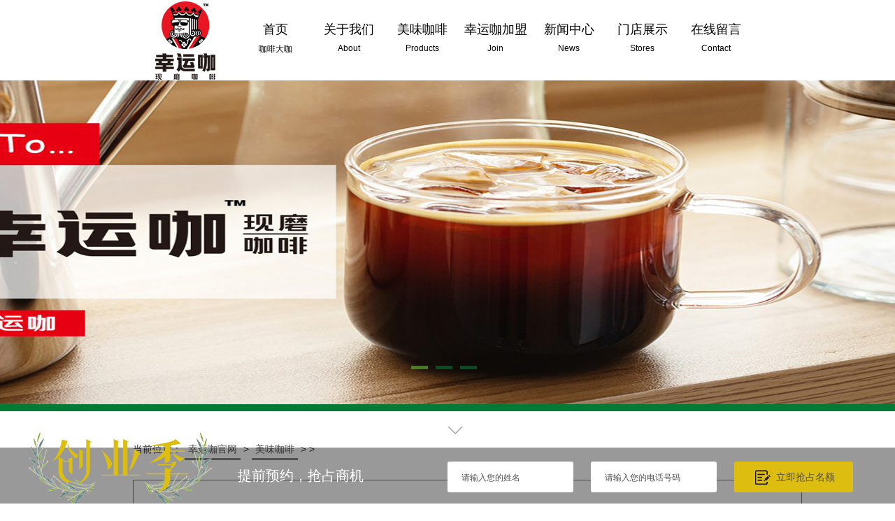

--- FILE ---
content_type: text/html
request_url: http://www.xiongjinc.cn/product/53.html
body_size: 3401
content:
<!DOCTYPE html>

<html>

  

  <head>

    <link rel="shortcut icon" href="/favicon.ico" />

    <meta http-equiv="Content-Type" content="text/html; charset=utf-8" />

    <title>鲜橙波士茶_幸运咖官方网站</title>

    <meta name="keywords" content="幸运咖,幸运咖官网,幸运咖加盟" />

    <meta name="description" content="鲜橙波士茶" />

    <link href="/static/css/css.css" rel="stylesheet" type="text/css" />

    <link href="/static/css/lrtk.css" rel="stylesheet" type="text/css" />

    <link href="/static/css/idangerous.swiper.css" rel="stylesheet" type="text/css" />

    <script type="text/javascript" src="/static/js/jquery.min.js"></script>

    <script type="text/javascript" src="/static/js/lrtk.js"></script>

    <script type="text/javascript" src="/static/js/idangerous.swiper.js"></script>

    <link rel="alternate" media="only screen and(max-width: 640px)" href=" http://m.xiongjinc.cn/product/53.html">

    <meta http-equiv="mobile-agent" content="format=xhtml;url=http://m.xiongjinc.cn/product/53.html">

    <script type="text/javascript">if (window.location.toString().indexOf('pref=padindex') != -1) {} else {

        if (/AppleWebKit.*Mobile/i.test(navigator.userAgent) || (/MIDP|SymbianOS|NOKIA|SAMSUNG|LG|NEC|TCL|Alcatel|BIRD|DBTEL|Dopod|PHILIPS|HAIER|LENOVO|MOT-|Nokia|SonyEricsson|SIE-|Amoi|ZTE/.test(navigator.userAgent))) {

          if (window.location.href.indexOf("?mobile") < 0) {

            try {

              if (/Android|Windows Phone|webOS|iPhone|iPod|BlackBerry/i.test(navigator.userAgent)) {

                window.location.href = "http://m.xiongjinc.cn/product/53.html";

              } else if (/iPad/i.test(navigator.userAgent)) {} else {}

            } catch(e) {}

          }

        }

      }</script>

  </head>

  

  <body>

    <div class="warp"><div class="wid-1000">

  <div class="head">

    <div class="logo-l">

      <h1><img src="/static/images/logo.jpg" alt="幸运咖官网" title="幸运咖官网"></h1>

    </div>

    <div class="logo-r">

      <ul>

      <li><a href="/">

          <div class="text1">首页</div>

          <div class="text2">咖啡大咖</div>

        </a>

      </li>

<li><a href="/about/"><div class="text1">关于我们</div><div class="text2">About</div></a></li>

<li><a href="/product/"><div class="text1">美味咖啡</div><div class="text2">Products</div></a></li>

<li><a href="/join/"><div class="text1">幸运咖加盟</div><div class="text2">Join</div></a></li>

<li><a href="/news/"><div class="text1">新闻中心</div><div class="text2">News</div></a></li>

<li><a href="/store/"><div class="text1">门店展示</div><div class="text2">Stores</div></a></li>

<li><a href="/contact/"><div class="text1">在线留言</div><div class="text2">Contact</div></a></li>

      </ul>

    </div>
     <div class="clear"></div>

  </div>

</div>

<div class="img-top">

  <div class="slide-main" id="touchMain">

    <a class="prev" href="javascript:;" stat="prev1001"><img src="/static/images/butn-l.png" rel="nofollow"></a>

    <div class="slide-box" id="slideContent">

      <div class="slide banAnimate" id="bgstylec" style="display: block; opacity: 1; z-index: 8;">

          <div class="obj-e"><img src="/static/images/bannner1.jpg" alt="您好，幸运咖现磨咖啡"  rel="nofollow"></div>

      </div>

      <div class="slide" id="bgstylea" style="opacity: 0.5; z-index: 0; display: none;">

        <a stat="sslink-1">

          <div class="obj-e"><img src="/static/images/bannner2.jpg" alt="幸运咖加盟官网"  rel="nofollow"></div>

        </a>

      </div>

      <div class="slide" id="bgstylea" style="opacity: 0.5; z-index: 0; display: none;">

        <a stat="sslink-1">

          <div class="obj-e"><img src="/static/images/bannner3.jpg" alt="咖啡加牛奶 拿铁人人爱"  rel="nofollow"></div>

        </a>

      </div>

    </div>

    <a class="next" href="javascript:;" stat="next1002"><img src="/static/images/butn-r.png" rel="nofollow"></a>

    <div class="item">

      <a class="cur" stat="item1001" href="javascript:;"></a><a href="javascript:;" stat="item1002" class=""></a><a href="javascript:;" stat="item1003" class=""></a>

    </div>

  </div>

</div>

      <div class="wid-1000">

        <div class="main-top">

          <a href="" title="">

            <div class="sanjiao1"></div>

            <div class="sanjiao2"></div>

          </a>

        </div>

        <div class="news-head">

          <div class="head-l">

            <ul>

              <li>当前位置： <a href='http://www.xiongjinc.cn/'>幸运咖官网</a> > <a href='/product/'>美味咖啡</a> > ></li></ul>

          </div>

          <div class="clear"></div>

        </div>

        <div class="newscontext">

          <h1 class="news-title">鲜橙波士茶</h1><center>2020-07-28</center>

          

          <div class="text">

            <div><div style="text-align: center;">
	<img alt="鲜橙波士茶" src="/uploads/allimg/200728/1-200HQ62J3262.jpg" style="width: 500px; height: 357px;" /></div>
</div>

            <div class="news-bottom">

              <div class="bottm-l"><a href='/product/52.html'>上一篇：幸运咖-招牌拿铁</a> </div>

              <div class="bottm-r"><a href='/product/54.html'>下一篇：美式黑咖啡</a> </div></div>

            <div class="clear"></div>

            <div class="hot_new">

              <dl>

                <dt>热门资讯</dt><dd>

                  <a href="/news/79.html">幸运咖官网加盟大概要多少钱投资</a></dd>
<dd>

                  <a href="/news/75.html">加盟幸运咖怎么样?为消费者带来真正的平价咖啡</a></dd>
<dd>

                  <a href="/news/78.html">幸运咖加盟费多少？2023年开店需要投资多少钱？</a></dd>
<dd>

                  <a href="/news/76.html">幸运咖品牌与蒙牛集团达成战略合作</a></dd>
<dd>

                  <a href="/news/74.html">幸运咖官网品牌将低价美味咖啡带给每个人</a></dd>
<dd>

                  <a href="/news/73.html">新手入门，幸运咖官网传授你挑选咖啡豆小技巧</a></dd>
</dl>

            </div>

          </div>

          <div class="clear"></div>

        </div></div>

<div class="wid-1000">
  <dl>
      <dd>
          <a href="/" rel="nofollow">首页</a></dd>
      <dd>
          <a href="/about/">关于我们</a></dd><dd><a href='/product/'>美味咖啡</a></dd>
      <dd>
          <a href="/join/">幸运咖加盟</a></dd>
      <dd>
          <a href="/news/">新闻中心</a></dd>
      <dd>
          <a href="/store/">门店展示</a></dd>
      <dd>
          <a href="/contact/">在线留言</a></dd>
      </dl></div>
<div class="footer">
  <div class="wid-1000"></div>
  <div class="wid-1000">Copyright &copy; 2017-2025 幸运咖官网 版权所有</div>
  </div>

<link rel="stylesheet" href="/staticip/css/base.css">
<link rel="stylesheet" href="/staticip/css/common.css">

<div class="footer-fixed-wrap">
  <div class="footer-fixed-bg">
  
    <div class="container-1200 clear p-r">
      <div class="footer-fixed-title"><img src="/staticip/picture/footer-fixed-icon.png" alt="底飘图标"></div>
      <p class="fl fixed-title-text">提前预约，抢占商机</p>
      <iframe style="width:0px; height:0px; border:none;" name="myFrame" src="about:blank"></iframe>
      <form name="input3" method="post" action="" target="myFrame" class="fr footer-fixed-form" >
   
        <input name="url" type="hidden" id="durl">
        <div class="footer-fixed-input-wrap p-r fl">
          <input type="text" name="xingming" id="xingming" placeholder="请输入您的姓名" class="footer-fixed-user-input" maxlength="25">
          <span class="msg"></span> </div>
        <div class="footer-fixed-input-wrap p-r fl ml25">
          <input type="text" name="dianhua" id="dianhua" placeholder="请输入您的电话号码" class="footer-fixed-tell-input" maxlength="11">
          <span class="msg"></span> </div>
        <input type="submit" class="footer-fixed-submit" value="立即抢占名额" onclick="FromSubmit();">
      </form>
    </div>
  </div>
</div>

<script type="text/javascript">
  function FromSubmit()
  {            
      var username = document.getElementById("xingming").value;//姓名
      var tel = document.getElementById("dianhua").value;//手机号
      var project = document.title;//标题（品牌项目）    
      if (tel == "" || username == "")
      {
          alert("请填写必要的内容");
          return false;
      }
      if (tel.length != 11)
      {
          alert('请输入有效的手机号码！');
          return false;
      }
      var link ='http://msg.58tou.com/api/guestbook/guestbook/mobileinformation.html';
      var url = link + "?username=" + username + "&tel=" + tel + "&xm=" + project + "&url=" + document.location + "&callback=?";            
      jQuery.getJSON(url, function(data){if (data.res == true){alert('留言成功！我们的客服经理将会尽快和您联系！');}else{alert('留言不成功！请重新留言！');}});
  } 
  </script>

    </div>

  </body>



</html>

--- FILE ---
content_type: text/css
request_url: http://www.xiongjinc.cn/static/css/css.css
body_size: 4142
content:
@charset "utf-8";

/* CSS-Reset */

body,div,dl,dt,dd,ul,ol,li,h1,h2,h3,h4,h5,h6,pre,form,fieldset,input,textarea,blockquote,img,form{padding:0; margin:0;} 

table,td,tr,th{font-size:14px}

li{list-style-type:none;list-style:none; }

img{vertical-align:top;border:0;}

ol,ul {list-style:none;}

p{color: #000;}

h1,h2,h3,h4,h5,h6 {font-weight:normal; font-style:normal; font-size:14px}

address,cite,code,em,th {font-weight:normal; font-style:normal;}



body{font-family: "微软雅黑",Arial, Helvetica, sans-serif; font-size:14px; color:#333; background:#fff;}

a {text-decoration:none; blr:e-xpression(this.onFocus=this.blur()); color:#4f4f4f; outline-style:none; font-size:14px} /* ���IE */

a:hover{ text-decoration: none; color:#000;}

a:focus { -moz-outline-style: none;} 

.clear{

	clear: both;

}



.dede_pages {

    margin: 20px 0;

}

.pagelist {

    height: 34px;

    text-align: center;

}

.pagelist li {

    display: inline-block;

    height: 34px;

    margin-right: 5px;

}

.pagelist li a {

    float: left;

    display: block;

    height: 32px;

    line-height: 32px;

    padding: 0 12px;

    font-size: 16px;

    border: 1px solid #dddddd;

    color: #555555;

    text-decoration: none;

}

.pagelist li a:hover {

    background: #f5f5f5;

    color: #0099ff;

}

.pagelist li.thisclass {

    background: #09f;

    color: #fff;

}

.pagelist li.thisclass a, .pagelist li.thisclass a:hover {

    background: transparent;

    border-color: #09f;

    color: #fff;

    cursor: default;

}





.wid-1000{

	width: 900px;

	margin: 0 auto;

}

.wid-1000123{

	width: 1000px;

	margin: 0 auto;

}

.wid-10000{

	width: 1000px;

	margin: 0 auto;

}

.wid-1001{

	width: 1000px;

	margin: 0 auto;

}

.warp{

	

	margin: 0 auto;

}

.head{

	height: 115px;

	width: 100%;

}

.logo-l{

	float: left;

	width: 151px;

}

.logo-r {

	padding-left: 10px;

}

.logo-r li{

	float: left;

	width: 105px;

	padding-top: 10px;



}

.logo-r li a{

	width: 100%;

	display: block;



text-align: center;



}

.logo-r li a:hover .text2{

	border-bottom: 4px solid #017a35;

}

.text1{

	font-size: 18px;

	color: #010101;

	padding-top: 20px;

	

}

.text2{

	display: inline-block;

	padding:8px 5px;

	font-size: 12px;

	color: #010101;



	

}

.text3{

	text-align: left;

	line-height: 25px;

	margin-top: 10px;

}

.img-top{

	border-bottom: 10px solid #017a35;

}

.text-head{

	margin-top: 30px;

}

.title-text{

	text-align:center;

	font-size:20px;

	font-weight:bold;

	line-height: 35px;

}

.font-col{

	font-size: 14px;

	line-height: 20px;

	margin-left: 20px;

}

.title-text1{

	text-align:center;

	font-size:20px;

	font-weight:bold;

	line-height: 35px;

	padding-top: 56px;

	color:#fff;

}

.font-col1

{

	font-size: 14px;

	line-height: 20px;

	margin-left: 20px;

	color: #fff;

}

.tex{

	text-align: center;

	line-height: 22px;

}

.main-text {

	padding-top: 20px;

}

.main-text ul{

		padding-top: 30px;

}

.main-text li{

	width: 248px;

	float:left;

	margin: 25px;

	

}

.img-te{

	width: 126px;

	height:55px;

	margin: 0 auto;

	margin-bottom: 10px;

}

.chanpin{

	width: 100%;

	height:495px;

	background: url(../images/cpbj_02.jpg) no-repeat;

	background-size: 100% 495px;

	

}

.main-text2{

margin-top: 15px;

}

.main-l{

	float: left;

	width: 452px;

}

.main-title{

font-size: 18px;

font-weight:bold;

border-bottom: 4px solid #017a35;

line-height: 28px;

width: 100px;	

}

.maincontet{

	margin-top: 20px;

}

.main-r{

	float: right;

	width:442px;

}

.main-r li{

	float: left;

	width: 185px;

	height: 185px;

	margin: 12px;



}

.main-r li a{

	float: left;

	

}

.news-bj{

	width: 100%;

	background-color: #017a35;

	padding-top:20px;

}

.main-news{

	background-color: #fff;

padding-top: 10px;



	

}

.newslist-l{

	width: 490px;

	float: left;

}

.main-news li{

	line-height: 30px;

	height: 30px;

	border-bottom: 1px solid #bedb81;

	width: 430px;

	padding-left: 55px;

	

}

.main-news li a{

	float: left;

	

}

.main-news li:nth-child(1){

	

	background: url(../images/20110413103506123.png) 12px 10px  no-repeat;

}

.main-news li:nth-child(2){

	

	background: url(../images/20110413103506123.png) 12px 10px  no-repeat;

}

.newstop{

	font-size:18px;

	line-height: 30px;

	border-bottom: 4px solid #017a35;

	margin-left:55px;

	width: 100px;



}



.time{

	float: right;

	color: #333333;

}

.newslist-r{

	float: right;

	width: 497px;

	margin-bottom: 10px;

}

.itemlist {

  width: 497px;

  height: 100px;

margin-bottom:8px;

  background-color: #fff;

}

.itemimg {

  float: left;

  margin: 10px 10px 0 50px;

  width: 150px;

  height: 97px;

}

.text5 {

   margin-left: 20px;

  color: #000;

  font-size: 16px;

  line-height: 35px;

}

.text4 {

  margin-left: 20px;

  color: #939393;

  font-size: 12px;

  line-height: 20px;

  padding-right: 10px;

}

.sanjiao1{

	position:absolute;

	top:22px;left:50%;

	display:block;width:0;

	height:0;

	border-color:#a3a2a2 transparent transparent transparent;

	border-style:solid;

	border-width:11px 11px 0px 11px;

}

.sanjiao2{

	position:absolute;

	top:20px;left:50%;

	display:block;width:0;

	height:0;

	border-color:#fff transparent transparent  transparent;

	border-style:solid;

	border-width:11px 11px 0px 11px;

}

.main-top{

	position: relative;

	height: 40px;

	width: 100%;

	

}

.head-l{

	width:422px;

	float: left;

  padding-bottom: 10px;

}

.head-l li{

	float: left;



}



.head-l li a{

	padding: 5px;

	margin-top: 20px;

	line-height: 28px;

	position: relative;

	border-bottom: 3px solid #888888;

}

.head-l li a.current,.head-l li a:hover{

	border-bottom: 3px solid #017a35;

}

.head-l li a.current .sanjao3,.head-l li a:hover .sanjao3{

position:absolute;

	bottom:-8px;left:45%;

	display:block;

	width:0;

	height:0;

	border-color:#8fc320 transparent transparent  transparent;

	border-style:solid;

	border-width:6px 6px 0px 6px;

}

.head-r{

	width: 432px;

	float: right;

}

.footer{

	background-color:#1d240d;

	text-align: center;

	height:75px;

	line-height: 40px;

	color: #fff; float:left; width:100%;

padding-bottom: 40px;	

}

.footer a {

    color: #fff;

}

.footer a:hover {

   text-decoration:underline;

}



.newslistr{

	float:left;



  margin-left: 10px;

  width: 1000px;



}

.item-list {

  width: 900px;

  height: 160px;

margin-bottom: 8px;

  background-color: #fff;

  border: 1px solid #017a35;



}

.item-img {

  float: left;

  margin: 10px 10px 0 10px;

  width: 226px;

  height: 150px;

}

.newstext3 {

  

  width: 620px;

  color: #000;

  font-size: 18px;

  line-height: 35px;

}

.newstext4 {



  width: 900px;

  color: #939393;

  font-size: 14px;

  line-height: 20px;

  margin-bottom: 10px;

}

.time1 {

  float: right;

  margin-right: 30px;

  width: 130px;

  height: 18px;

  background-color:#ffd800;

  color: #fff;

  text-align: center;

  font-size: 12px;

}

.news-title{

	text-align: center;

	font-size: 18px;

	font-weight: bold;

	line-height: 60px;

	padding-top: 5px;

}

.new-img{

	width: 554px;

	height: 286px;

	margin: 0 auto;

	}

#pagebox{margin:0 auto;margin-top:10px;margin-bottom:20px;width:330px;height:33px;font-size:0;}

.pprev{position:relative;float:left;width:44px;height:33px;border:1px solid #c7c7c7;background:url(../images/main.png) 0 -255px;background-color:#fff;background-size:200px;color:#636363;vertical-align:middle;line-height:33px;-moz-background-size:200px;-webkit-background-size:200px 300px;-o-background-size:200px;}

.pnext{position:relative;float:left;width:44px;height:33px;border:1px solid #c7c7c7;background:url(../images/main.png) 0 -217px;background-size:200px;color:#fff;-moz-background-size:200px;-webkit-background-size:200px 300px;-o-background-size:200px;border-left-width:0;}

#pagebox .pagelist{float:left;width:225px;height:33px;background-color:#fff;color:#636363;vertical-align:middle;text-align:right;line-height:31px;}

.pagelist li{float:left;line-height: 33px;}

.pagelist li a{display:block;height:33px;background-color:#fff;color:#000;text-align:center;font-size:14px;line-height:33px;}

.pagelist li a:hover{background-color:#eee;}

.newscontext{

	width: 935px;

padding: 10px;

margin: 20px 0px;

border: 1px solid #777;

}

.text{

	padding: 10px;

	text-indent: 2em;

	text-align: left;

	line-height: 22px;

overflow: hidden;

}

.bottm-l{

	float: left;

	margin: 15px;

}

.bottm-r{

float: right;

margin: 15px;

}

.bottm-l a{

	font-size: 14px;

}

.bottm-r a{

	font-size: 14px;

}

.bottm-r a:hover{

	color: #c9c9c9;

}

.bottm-l a:hover{

	color: #c9c9c9;

}

.mendian{

	width:896px;

	margin: 0 auto;

	margin-top: 50px;

}

.mendian .swiper-container {

	width: 895px;

	height: 290px;

	position: relative;

	padding-top: 20px;

       

    } 

    .mendian .swiper-container .swiper-slide {

        width: 282px;

        height: 290px;

  

       

    } 

   .mendian .swiper-container .swiper-slide img {

        width: 282px;

        height: 290px;

       

    }

.productslist{ display:block; width:1000px;}

.productslist li{ display:block; width:250px; float:left; margin-bottom:20px}

.productslist img{ display:block; width:206px; margin:20px 20px 0; height:206px; border:1px solid #333; float:left}

.productslist span{ text-align:center;display:block; width:200px; margin:0px 25px; height:24px; text-align:center; line-height:24px; float:left}g



.wid-1000 dl{ display:block; width:1000px; overflow:hidden; height:40px; margin:0 auto}

.wid-1000 dd{ display:block; width:100px; margin:10px; height:20px; float:left; margin:o 20px; border-right:1px solid #999; text-align:center}



.ly-message{ width:525px; height:448px; overflow:hidden; margin:0 auto; background:url(/images/mbg.png) no-repeat bottom right;padding-top:20px;margin-bottom:20px;}

.ly-message p{width: 89%;padding: 12px 32px;text-indent: 2em;color:#fff;}

.ly_r dd{width: 493px;overflow: hidden;float: left;height: 38px;display: block;margin-bottom:12px; margin-left:1px}

.ly_r .t1{width: 116px;overflow: hidden;height: 38px;float: left;background: #fcd001;text-align: center;line-height: 40px; color:#4c4945; font-size:14px;}

.ly_r .t1 b{ color:#F00}

.ly_r .t2{width: 375px;overflow: hidden;height: 38px;float: left}

.ly_r dd{ text-indent:0}

.ly_r input { width:580px; height:40px; border:0; display:block; text-indent:2em}

.ly_r .txt{ height:128px; width:492px; margin-bottom:20px}

.ly_r .txt textarea{width:492px; height:128px; display:block; float:left; border:0; padding:10px}

.ly_r .tj{ display:block; float:right; width:120px; overflow:hidden; height:40px; background:#fcd001; color:#000000; text-indent:0}

.bb{ width:100%; float:left; overflow:hidden; margin:0; padding:0}

.bb img{ margin:0 auto; display:block}







#liuyan { width:690px; background:#fff; margin:0 auto;  }

#liuyan input{ float: inherit}

.liuyan_top { line-height: 57px; font-size: 24px; color: #000; text-align: center; }

.liuyan_top span { font-size: 32px; }

.liuyan_top b { margin: 0 10px;color: #F00;  }

.liuyan_center, .liuyan_foot {  overflow: hidden; clear: both; }

.liuyan_center { padding-top: 25px; }

.liuyan_foot { margin-top: 16px; }

.liuyan_foot li{ display: block; width:720px; float:left}

.liuyan_laba { border: #ccc solid 1px; height: 94px; }

.liuyan_laba dt { line-height: 34px; text-align: center; color: #F00; font-size: 16px; font-weight: bold; width: 138px; }

.liuyan_laba dd { line-height: 20px; padding: 0 10px; color: #666; font-size: 14px;}

.liuyan_laba dd span#time { color: #F00; }

.w574 { width: 380px; float: left; }

.w236 { width: 288px; float: right; }



#liuyan input,#liuyan textarea,#liuyan select { padding: 5px; margin: 0px 15px; border: 1px solid #cccccc; font: 12px Tahoma; width: 250px; float:left  }

#liuyan textarea { height:200px; margin-top:10px }

#liuyan .input { padding: 3px 12px 0 0; margin: 10px 60px 10px 0 ; background: #F00; color: #fff; line-height: 30px; cursor: pointer; overflow: visible; font-size: 12px; width: 100px; border:0 }

.liuyan_foot li { color: #999; font-size: 14px; padding:10px 0 0; line-height:30px}

.liuyan_foot b { color: #666; font-size: 16px; width: 50px; display:block; float:left; }

.liuyan_foot span { color: #666; font-size: 16px; width: 50px; float: left; font-weight: bold; }

.liuyan_foot p { margin: 0 10px; line-height: 24px; }

.liuyan_foot font { color: #F00; }

.liuyan_jiantou { margin:58px 0 0 0; float:left; width: 290px;}

.liuyan_tishi { border: #F00 1px solid; padding: 10px; white-space: nowrap; }

.liuyan_tishi dt { font-size: 14px; color: #F00; font-weight: bold; line-height:30px }

.liuyan_tishi dd { font-size: 12px; color: #999; text-decoration: underline; line-height:24px; }

.liuyan_neirong { float: left; display: inline; width:350px ; overflow:hidden}



/*hot*/

.hot_new{height:210px;background-color: rgba(29,36,13,0.8);}

.hot_new dt {

    font-size: 16px;

    font-weight: bold;

    color: #fff;

    text-align: center;

height: 40px;

line-height: 40px;

}



.hot_new a, .hot_new dd {

    color: #fff;

    font-size: 14px;

}

.hot_new dd {

    display: block;

    width: 45%;

    float: left;

    overflow: hidden;

    padding-left: 2px;

border:none;

text-align: left;

}



.hot_new a, .hot_new dd {

    color: #fff;

    font-size: 14px;

}



/**liuyan**/

.afixed {

    position: fixed;

    bottom: 0;

    line-height: 40px;

    color: red;

    z-index: 51;

    font-size: 18px;

    width: 1050px;

    margin-left: 31%;

    text-align: center;

}


.tel {

    background: #017a35;

}



.afixed a {

    font-family: 微软雅黑;

    color: white;

    text-decoration: none;

    display: block;

    width: 250px;

    float: left;

}



.lxqq {

    background: #6fc4ee;

}



.zxly {

    background: #fca601;

}



.tel:hover {

background: #aacd06;

}



.lxqq:hover {

    background: rgb(111,150,238);

}



.zxly:hover {

background: rgb(252,130,1);

}



.fixbottom {

    background: black;

    filter: alpha(opacity=50);

    -moz-opacity: 0.5;

    opacity: 0.5;

}



.fixbottom {

    position: fixed;

    left: 0;

    bottom: 0;

    width: 100%;

    height: 40px;

}

/**liuyan end**/

--- FILE ---
content_type: text/css
request_url: http://www.xiongjinc.cn/staticip/css/common.css
body_size: 3297
content:
/*头部*/
.f-top-wrap { width: 100%; height: 30px; line-height: 30px; background: #ffffff; }
.f-top-left { width: 70%; font-size: 12px; overflow: hidden; }
.f-lykh-list { height: 30px; line-height: 30px; left: 90px; top: 0; }
.f-lykh-list a { color: #787878; margin-right: 5px; }
.f-lykh-list a:hover { color: #318877; }
.f-top-right { height: 30px; }
.f-top-right p { font-size: 12px; color: #787878; }
.f-top-right span { display: block; font-size: 10px; color: #dbdbdb; margin-top: -20px; text-align: right; }
.f-top-right p a { color: #787878; }
.color-318877 { color: #318877; }
.color-787878 { color: #787878; }
.color-797979 { color: #797979; }
.color-505050 { color: #505050; }
/*导航*/
.nav-wrap { height: 86px; line-height: 86px; background: #318877; }
.ydd-logo { width: 84px; height: 45px; margin-top: 20px; }
.ydd-logo img { display: block; width: 100%; }
.logo-right-h1 { height: 24px; line-height: 24px; font-size: 16px; color: #ffffff; border-left: 2px solid #ffffff; margin-top: 40px; margin-left: 20px; padding-left: 20px; }
.nav-list { }
.per-nav { float: left; width: 110px; height: 86px; line-height: 86px; text-align: center; color: #fff; }
.per-nav-active { font-weight: bold; background: #81c6b8; }
.per-nav a{color: #fff;}
.sub { display: none; width: 110px; top: 116px; position: absolute; line-height: 26px; z-index: 1;}
.sub li { zoom: 1; background: #318877; }
.sub li a { width: 110px; line-height: 40px; color: #fff; font-size: 16px; text-align: center; display: block;}
.per-nav-active .sub{display:block;}
/*底部*/
.footer-wrap { background: #318877; padding: 50px 0; }
.footer-logo { width: 125px; height: 66px; margin: 0 auto 50px; }
.footer-logo img { display: block; width: 100%; height: 100%; }
.beian-wrap { height: 27px; line-height: 27px; font-size: 12px; color: #ffffff; text-align: center; margin-top: 10px; }
.beian-wrap span { display: inline-block; padding-left: 30px; margin-right: 20px; background: url("../images/beian-icon.png") no-repeat 0 center; }
.beian-wrap a { color: #ffffff; }
.beian-wrap a:hover { text-decoration: underline; }
.footer-nav { font-size: 16px; color: #ffffff; text-align: center; margin-bottom: 40px; }
.footer-nav span { margin: 0 25px; }
.footer-nav a { color: #ffffff; }
.footer-nav a:hover { text-decoration: underline; }
/*固定底部*/
.footer-fixed-wrap { width: 100%; height: 80px; position: fixed; bottom: 0px; right: 0; z-index: 5; }
.footer-fixed-bg { height: 80px; background: rgba(0, 0, 0, .4); filter: progid:DXImageTransform.Microsoft.gradient(startColorstr=#66000000, endColorstr=#66000000);
}
.footer-fixed-wrap .msg { height: 38px; line-height: 38px; }
.footer-fixed-title { width: 264px; height: 107px; position: absolute; top: -23px; left: 0px; }
.footer-fixed-title img { display: block; width: 100%; }
.footer-fixed-form { height: 44px; margin-top: 20px; margin-right: 20px; }
.footer-fixed-form .msg { height: 44px; line-height: 44px; }
.footer-fixed-input-wrap { width: 180px; height: 44px; }
.footer-fixed-input-wrap input { width: 140px; height: 44px; line-height: 44px; background-color: #FFFFFF; padding: 0 20px; color: #333; font-size: 14px; border-radius: 3px; }
.footer-fixed-submit { width: 170px; height: 44px; line-height: 44px; border-radius: 3px; background: #ddbe10 url("../images/footer-fixed-btn-icon.png") no-repeat 30px center; padding-left: 34px; margin-left: 25px; font-size: 14px; color: #505050; }
.fixed-title-text { font-size: 20px; color: #ffffff; line-height: 80px; margin-left: 300px; }
.footer-fixed-close { width: 18px; height: 18px; cursor: pointer; }
.footer-fixed-close img { display: block; width: 100%; height: 100%; }
.footer-hide-btn { width: 32px; height: 80px; position: fixed; bottom: 0; left: -50px; cursor: pointer; }
.footer-hide-btn img { display: block; width: 100%; }
 .footer-fixed-input-wrap input::-webkit-input-placeholder { /* WebKit browsers */
 font-size: 12px;
 color: #505050;
 font-family: "\5FAE\8F6F\96C5\9ED1";
}
.footer-fixed-input-wrap input:-moz-placeholder { /* Mozilla Firefox 4 to 18 */
 font-size: 12px;
 color: #505050;
 font-family: "\5FAE\8F6F\96C5\9ED1";
}
.footer-fixed-input-wrap input::-moz-placeholder { /* Mozilla Firefox 19+ */
 font-size: 12px;
 color: #505050;
 font-family: "\5FAE\8F6F\96C5\9ED1";
}
.footer-fixed-input-wrap input:-ms-input-placeholder { /* Internet Explorer 10+ */
 font-size: 12px;
 color: #505050;
 font-family: "\5FAE\8F6F\96C5\9ED1";
}
/*弹框*/
.layer-mask { width: 100%; height: 0; position: fixed; left: 0; top: 0; right: 0; bottom: 0; z-index: 100; background: rgba(0, 0, 0, 0.5); filter: progid:DXImageTransform.Microsoft.gradient(startColorstr=#7f000000, endColorstr=#7f000000);
}
.layer-wrap { width: 628px; height: 470px; border-radius: 10px; background-color: #FFFFFF; padding-top: 28px; position: absolute; top: -1000px;/*25%;*/ left: 50%; margin-left: -314px; }
.layer-logo { width: 80px; height: 80px; position: absolute; top: -15px; right: 10px; z-index: 10; }
.layer-close { width: 40px; height: 100px; position: absolute; top: -110px; right: 30px; cursor: pointer; }
.layer-icon { width: 146px; height: 121px; position: absolute; bottom: -21px; left: -44px; }
.layer-icon img { display: block; width: 100%; height: 100%; }
.layer-title { margin: 0 auto 40px; text-align: center; }
.layer-title img { display: block; width: 349px; height: 47px; margin: 0 auto 10px; }
.layer-wrap-02 .layer-title img { width: 289px; }
.layer-wrap-03 .layer-title img { width: 495px; margin-top: 30px; }
.layer-wrap-04 .layer-title img { width: 349px; height: 66px; }
.layer-wrap-04 .layer-icon { bottom: 10px; left: -44px; }
.layer-wrap-04 .layer-icon img { width: 132px; height: 165px; }
.color-adadad { color: #adadad; }
.form-wrap { width: 460px; margin: 0 auto; }
.input-wrap { width: 460px; height: 50px; line-height: 50px; margin-top: 25px; border: 2px solid #dbdbdb; border-radius: 4px; }
.input { display: block; width: 416px; height: 50px; line-height: 50px; padding: 0 22px; font-size: 18px; color: #333; border-radius: 4px; }
.drop-down { background: url("../images/sanjiao-icon.png") no-repeat 416px 21px; cursor: pointer; }
.ypxm-list { width: 462px; height: auto; top: 50px; left: -1px; z-index: 5; background-color: #FFFFFF; filter: progid:DXImageTransform.Microsoft.Shadow(color='#eaf2ef', Direction=135, Strength=12); /*for ie6,7,8*/
-moz-box-shadow: 0px 0px 10px 2px #eaf2ef; /*firefox*/ -webkit-box-shadow: 0px 0px 10px 2px #eaf2ef; /*webkit*/ box-shadow: 2px 2px 10px 2px #eaf2ef; /*opera或ie9*/ border: 1px solid #ddd \9; padding: 10px 0; }
.per-ypxm { width: 428px; height: 39px; line-height: 39px; margin: 0 auto; border-bottom: 1px solid #eee; font-size: 14px; color: #333; padding-left: 12px; cursor: pointer; }
.per-ypxm:hover { color: #006d42; font-weight: bold; }
.per-ypxm:last-child { border-bottom: 0; }
.layer-submit { display: block; width: 236px; line-height: 58px; height: 58px; background: #318877; font-size: 18px; color: #ffffff; margin: 30px auto 0; border-radius: 10px; }
/*0元测评开店可行性*/
select { width: 216px; height: 50px; border: 2px solid #dbdbdb; border-radius: 4px; font-size: 18px; color: #282828; padding-left: 22px; padding-top: 10px; padding-bottom: 10px; }
/*一键寻求加盟支持*/
.ys-select-list { width: 474px; margin: 0 auto 32px 80px; }
.ys-per-select { width: 33%; float: left; color: #318877; cursor: pointer; }
.ys-per-select span { display: inline-block; width: 16px; height: 16px; border-radius: 2px; border: 2px solid #318877; vertical-align: sub; }
.ys-per-select span.duihao { background: #318877 url("../images/duihao.png") no-repeat center center; }
.msg { height: 58px; line-height: 55px; position: absolute; top: 0; right: 5px; font-size: 12px; color: #006d42; }
/*标题样式*/
.cpgy-title-wrap { width: 100%; height: auto; position: absolute; left: 0; top: 1500px;/*40px;*/ }
.cpgy-title-wrap .ppwh-title { margin: 10px auto 0; border-bottom: 0; }
.cpgy-title-wrap .leaf-icon { margin: 0 auto; }
.title-border { border-bottom: 2px solid #318877; }
.title-border img { display: block; width: 258px; height: 17px; margin: 0 auto -10px; }
.ppwh-title { width: 225px; text-align: center; font-size: 30px; color: #318877; font-weight: bold; padding-bottom: 10px; border-bottom: 2px solid #318877; margin-left: 10px; }
.ppwh-title b { font-weight: normal; margin: 0 11px; }
.leaf-icon { width: 46px; height: 48px; }
.leaf-icon>img { display: block; width: 100%; height: 100%; }
/*当前位置*/
.bread-nav-wrap { width: 100%; height: 60px; line-height: 60px; background: url("../images/nav-bg.jpg") no-repeat 0 0; color: #333; }
.bread-nav-wrap a { color: #333; }
.bread-nav a:hover { color: #318877; }
/*品牌资讯*/
.cpgy-ppzx-wrap { width: 100%; height: 100%; padding-top: 80px; padding-bottom: 28px; background: url("../images/cpgy-ppzx-bg.jpg") no-repeat 0 0; }
.cpgy-ppzx-left-wrap { width: 626px; height: auto; }
.jpbg-title img { width: 31px; height: 34px; vertical-align: middle; }
/*左侧表单*/
.hqzl-wrap { width: 100%; }
.hqzl-title { width: 300px; height: 55px; margin: 0 auto 30px; }
.hqzl-form-wrap { width: 540px; height: auto; margin: 58px auto 0; }
.hqzl-form-wrap select { width: 260px; height: 60px; border-color: #dcdcdc; margin-left: 0; background: #fff; color: #797979; -webkit-border-radius: 3px; -moz-border-radius: 3px; border-radius: 3px; }
.hqzl-form-wrap .select-wrap { margin-top: 0px; }
.hqzl-input-wrap { width: 536px; height: 56px; background-color: #FFFFFF; border: 2px solid #dcdcdc; border-radius: 3px; margin-bottom: 18px; }
.hqzl-input-wrap .drop-down { background: url("../images/sanjiao-icon-1.png") no-repeat 500px center; }
.hqzl-input { width: 496px; height: 56px; line-height: 56px; padding: 0 20px; background: #FFFFFF; border-radius: 3px; font-size: 14px; color: #333333; }
.hqzl-layer-submit { display: block; width: 282px; height: 52px; line-height: 52px; border-radius: 10px; margin: 46px auto 0; background-color: #318877; color: #fff; font-size: 16px; }
.hqzl-input::-webkit-input-placeholder { /* WebKit browsers */
 font-size: 14px;
 color: #797979;
 font-family: "\5FAE\8F6F\96C5\9ED1";
}
.hqzl-input:-moz-placeholder { /* Mozilla Firefox 4 to 18 */
 font-size: 14px;
 color: #797979;
 font-family: "\5FAE\8F6F\96C5\9ED1";
}
.hqzl-input::-moz-placeholder { /* Mozilla Firefox 19+ */
 font-size: 14px;
 color: #797979;
 font-family: "\5FAE\8F6F\96C5\9ED1";
}
.hqzl-input:-ms-input-placeholder { /* Internet Explorer 10+ */
 font-size: 14px;
 color: #797979;
 font-family: "\5FAE\8F6F\96C5\9ED1";
}
.hqzl-form-wrap .ypxm-list { width: 536px; }
.hqzl-form-wrap .per-ypxm { width: 480px; }
/*右侧资讯*/
.cpgy-ppzx-right-wrap { width: 574px; height: auto; }
.border-right { padding-left: 48px; border-left: 2px dashed #90bcb3; }
.new-list { width: 512px; margin-top: 50px; }
.per-news { border-bottom: 1px dashed #e6e6e6; padding-bottom: 15px; margin-bottom: 8px; }
.per-news a:hover { color: #318877; }
.time { height: 14px; line-height: 14px; padding-left: 20px; margin-top: 10px; font-size: 12px; color: #b2b2b2; background: url("../images/time.png") no-repeat 0 center; }
.per-news:last-child { border-bottom: none; margin-bottom: 0; }
.more-zixun img { vertical-align: middle; width: 58px; height: 28px; }
/*分页*/
.pages { padding: 20px 0 30px; text-align: center; width: 100%; font-size: 14px; overflow: hidden; }
.pages li { display: inline-block; height: 35px; line-height: 34px; background: #fff; border: 2px solid #502c04; text-align: center; color: #797979; padding: 0 13px; margin-right: 5px; margin-bottom: 8px; border-radius: 4px; font-weight: bold; font-size: 14px; }
.pages a { padding: 0; color: #797979; }
.pages a:hover { color: #999; text-decoration: none }
.pages .thisclass { border: 1px solid #318877; color: #fff; background: #318877; }
.pages .thisclass a { color: #fff; }
.pages .thisclass a:hover { color: #fff; text-decoration: none }
.pages span { }
